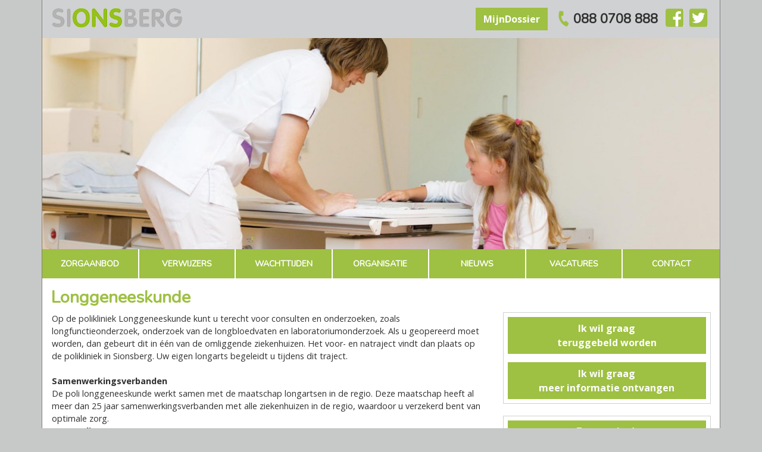

--- FILE ---
content_type: text/html; charset=UTF-8
request_url: https://www.sionsbergnetwerkziekenhuis.nl/specialismen/longgeneeskunde/
body_size: 3907
content:
<!DOCTYPE html>
<html lang="nl">
    <head>
        <meta charset="UTF-8">
        <meta http-equiv="X-UA-Compatible" content="IE=edge">
        <meta name="viewport" content="width = device-width, initial-scale = 1">
        <title>Longgeneeskunde | Sionsberg</title>
		
		<meta name="keywords" content="">
		<meta name="description" content="">
		<meta name="Robots" content="">

        <link rel="stylesheet" href="https://stackpath.bootstrapcdn.com/bootstrap/4.1.3/css/bootstrap.min.css" integrity="sha384-MCw98/SFnGE8fJT3GXwEOngsV7Zt27NXFoaoApmYm81iuXoPkFOJwJ8ERdknLPMO" crossorigin="anonymous">
        <link rel="stylesheet" type="text/css" href="/Forms/css/fontawesome.min.css">
        
        <link href="https://fonts.googleapis.com/css?family=Open+Sans:400,700" rel="stylesheet" type="text/css">
        <link href="https://fonts.googleapis.com/css?family=Nunito" rel="stylesheet" type="text/css">

        <link rel="stylesheet" href="/Forms/css/slicknav.min.css">
        <link href="/Modules/Foto_slider/Plugin/Foto_slider/css/responsiveslides.css" rel="stylesheet" type="text/css"/>
        
        <link rel="stylesheet" type="text/css" href="/Forms/css/style.css?v=3">
        <link rel="stylesheet" type="text/css" href="/Forms/css/menu.css">

        <script type='text/javascript' src="/Plugin/jquery/jquery.min.js"></script>
    </head>
    <body>
        <div class="body_container">
            <div id="header">
                <div class="container">
                    <div class="row">
                    
                        <div class="col-md-6 col-sm-6 col-xs-6">
                            <div id="logo"><a href="/"><img src="/Forms/img/logo_sionsberg.png"></a></div>
                        </div>

                        <div class="align-items-center col-md-6 col-sm-6 col-xs-6 d-flex justify-content-end">
                            <a href="/mijndossier/" target="_blank" class="btn btn-green my-0 mr-2">MijnDossier</a>

                            <div id="tel_nummer" class=" my-0 mx-2"><i class="fa fa-phone fa-flip-horizontal"></i>088 0708 888</div>
                            
                            <div class="header_social my-0">
                                <link rel='stylesheet' href='/Forms/Modules/Social.css' type='text/css' media='screen' >

<div class='header-social'><ul>
	
		<li><a href='https://www.facebook.com/sionsberg/' target='_blank' title='Facebook'><i class='fab fa-facebook-square'></i></a></li>
	

	
		<li><a href='https://twitter.com/sionsberg' target='_blank' title='Twitter'><i class='fab fa-twitter-square'></i></a></li>
	

	
		<li><a href='https://www.linkedin.com/_lecompany/sionsberg/' target='_blank' title='Linkedin'><i class='fab fa-linkedin'></i></a></li>
	

	

	

	

	
		<li><a href='https://www.youtube.com/channel/UCMPajhVRr_13t2MEfTxN82w' target='_blank' title='Youtube'><i class='fab fa-youtube-square'></i></a></li>
	
</ul></div>

                            </div>
                        </div>
                    </div>
                </div>
            </div>

            <div class="slider">
            	<div class="viewer">
    <ul class="rslides" id="slider1">
        
            <li style="background: url(/Images/Foto_slider/154d097563b54521c2a5a922b17215b5.jpg) center center; background-size: cover;">
                
                    <div class="container">
                        <section class="image_info">
                            
                            
                        </section>
                    </div>
                
            </li>
        
        
    </ul>
</div>

            </div>
            <div id="menu" class="menutop menutop2">
                <nav>
                    <ul class="main-navigation">
                        <li class="menu_top">
                            <span class="bg">ZORGAANBOD</span>
                            <ul>
                                </li></li><li><span><a target='_self' href='/specialismen/chirurgie/'>Chirurgie</a></span><ul class='sub-menu'></ul></li><li><span><a target='_self' href='/specialismen/dermatologie/'>Dermatologie</a></span></li><li><span><a target='_self' href='/specialismen/gynaecologie/'>Gynaecologie</a></span></li><li><span><a target='_self' href='/specialismen/interne-geneeskunde/'>Interne Geneeskunde</a></span><ul class='sub-menu'><li><span><a target='_self' href='/specialismen/interne-geneeskunde/'>Informatie voor patiënten</a></span></li><li><span><a target='_self' href='/informatie-voor-verwijzers/'>Informatie voor verwijzers</a></span></li></ul></li><li><span><a target='_self' href='/specialismen/kno/'>KNO (keel,neus,oor)</a></span></li><li><span><a target='_self' href='/specialismen/longgeneeskunde/'>Longgeneeskunde</a></span></li></li><li><span><a target='_self' href='/specialismen/neurologie/'>Neurologie</a></span></li><li><span><a target='_self' href='/specialismen/orthopedie/'>Orthopedie</a></span></li></li></li><li><span><a target='_self' href='/specialismen/spoedpolikliniek/'>Spoedpolikliniek</a></span><ul class='sub-menu'><li><span><a target='_self' href='https://www.sionsbergnetwerkziekenhuis.nl/specialismen/spoedpolikliniek/'>Informatie voor patiënten</a></span></li><li><span><a target='_self' href='/informatie-voor-verwijzersspoedpolikliniek/'>Informatie voor verwijzers</a></span></li></ul></li><li><span><a target='_self' href='/specialismen/urologie/'>Urologie</a></span></li></li><ul class='sub-menu'></ul></li>
                            </ul>
                        </li>

                        <li class="menu_top">
                            <span class="bg">VERWIJZERS</span>
                            <ul>
                                <li><span><a target='_self' href='/zorgdomein/'>ZorgDomein</a></span></li></li><li><span><a target='_self' href='/huisartsennieuwsbrief/'>Huisartsen Nieuwsbrief</a></span></li><li><span><a target='_self' href='/contact-voor-verwijzers/'>Contact</a></span></li><li><span><a target='_self' href='/aanwezigheid-specialismen-sionsberg/'>Aanwezigheid specialisten Sionsberg</a></span></li></li>
                            </ul>
                        </li>

                        <li class="menu_top">
                            <a class="bg" href="/wachttijden/">WACHTTIJDEN</a>
                        </li>

                        <li class="menu_top">
                            <span class="bg">ORGANISATIE</span>
                            <ul>
                                <li><span><a target='_self' href='/organisatie'>Over ons</a></span></li><li><span><a target='_self' href='/mijndossier/'>MijnDossier</a></span></li></li><li><span><a target='_self' href='/missie-en-visie/'>Missie &amp; Visie</a></span></li><li><span><a target='_self' href='/klachtenreglement/'>Klachtenprocedure</a></span></li><li><span><a target='_self' href='#'>Kwaliteit en veiligheid</a></span><ul class='sub-menu'><li><span><a target='_self' href='/patientveiligheid/'>Patiëntveiligheid</a></span></li><li><span><a target='_self' href='/zkn-keurmerk/'>ZKN Keurmerk</a></span></li><li><span><a target='_self' href='/privacy-statement/'>Privacy statement</a></span></li><li><span><a target='_self' href='/registratie-oncologische-gegevens/'>Registratie oncologische gegevens</a></span></li></ul></li><li><span><a target='_self' href='/organisatie/'>Organisatiestructuur</a></span></li><li><span><a target='_self' href='/passantentarieven/'>Vergoedingen</a></span></li><li><span><a target='_self' href='/onze-covid-19-maatregelen/'>Onze Covid-19 maatregelen</a></span></li>
                            </ul>
                        </li>

                        <li class="menu_top">
                            <a class="bg" href="/nieuws/">NIEUWS</a>
                        </li>
                        
                        <li class="menu_top">
                            <a class="bg" href="https://www.werkenbijsionsberg.nl/" target="_blank">VACATURES</a>
                        </li>

                        <li class="menu_top">
                            <span class="bg">CONTACT</span>
                             <ul>
                                <li><span><a target='_self' href='/contactformulier/'>Contactgegevens Sionsberg </a></span></li><li><span><a target='_self' href='/telefoonnummers-poliklinieken/'>Telefoonnummers poliklinieken</a></span></li><li><span><a target='_self' href='/contact-voor-verwijzers/'>Contactinformatie voor verwijzers</a></span></li></li></li></li>
                            </ul>
                        </li>
                    </ul>
                </nav>
            </div>
            
            <div id="container_body">
                <div class="container">
                
                    <div class="row">

                       
                        <div id="body_links" class="col-lg-12">
							<h1>Longgeneeskunde</h1>
                            <link rel="stylesheet" href="/Forms/Modules/Diensten.css" type="text/css" >
<link rel='stylesheet' href='/Plugin/fancybox/source/jquery.fancybox.css' type='text/css' media='screen' />
<script type='text/javascript' src='/Plugin/fancybox/source/jquery.fancybox.js'></script>
<script type='text/javascript' src='/Plugin/fancybox/lib/jquery.mousewheel-3.0.6.pack.js'></script>
<script type='text/javascript' src='/Plugin/fancybox/js/fancybox-ld.js'></script>

<div class="row">
    <div class="col-md-8">
        <div class="row">
        	<div class="col-md-12 dienstendetail_bericht">
        		Op de polikliniek Longgeneeskunde kunt u terecht voor consulten en onderzoeken, zoals longfunctieonderzoek, onderzoek van de longbloedvaten en laboratoriumonderzoek. Als u geopereerd moet worden, dan gebeurt dit in één van de omliggende ziekenhuizen. Het voor- en natraject vindt dan plaats op de polikliniek in Sionsberg. Uw eigen longarts begeleidt u tijdens dit traject.<br /><br /><strong>Samenwerkingsverbanden</strong><br />
De poli longgeneeskunde werkt samen met de maatschap longartsen in de regio. Deze maatschap heeft al meer dan 25 jaar samenwerkingsverbanden met alle ziekenhuizen in de regio, waardoor u verzekerd bent van optimale zorg. 
<p><strong>Vergoeding</strong><br />
Deze zorg valt onder de basisverzekering en wordt door uw zorgverzekeraar vergoed als u een verwijzing van uw (huis)arts hebt. Houd wel rekening met uw eigen risico.<br /><br /><strong>Bereikbaarheid</strong><br />
De polikliniek Longgeneeskunde is op werkdagen van 8.00 tot 16.30 uur te bereiken op telefoonnummer 088 07 08 866.</p>

<p><strong>De medisch specialisten</strong></p>

        	</div>
        </div>

        <div class="row">
        	
        </div>

        <div class="diensten-crew">
            
                <div class="crew_item col-md-3 col-sm-4 col-6">
                    <img class="crew_item_img" src="/Images/Over_ons/GeenAfbeelding.jpg">
                    <span class="crew_name"><h3>I.M. Boudewijn</h3></span>
                    <span class="crew_role"></span>
                </div>
            
                <div class="crew_item col-md-3 col-sm-4 col-6">
                    <img class="crew_item_img" src="/Images/Over_ons/Thumb/dcc51959fc31bc376df484e97bb5b410.jpg">
                    <span class="crew_name"><h3>J. C. Kuijvenhoven</h3></span>
                    <span class="crew_role"></span>
                </div>
            
                <div class="crew_item col-md-3 col-sm-4 col-6">
                    <img class="crew_item_img" src="/Images/Over_ons/Thumb/0f74b1616d0f1cc5c53d3937fafedbcf.jpg">
                    <span class="crew_name"><h3>A.N. van der Meer</h3></span>
                    <span class="crew_role"></span>
                </div>
            
                <div class="crew_item col-md-3 col-sm-4 col-6">
                    <img class="crew_item_img" src="/Images/Over_ons/Thumb/9e678a309991d2eebacc5dfd4fc2b186.jpg">
                    <span class="crew_name"><h3>J. van der Maten</h3></span>
                    <span class="crew_role"></span>
                </div>
            
        </div>
    </div>

    <div class="col-md-4">
        <div class="row">
            <div class="col-md-12">
                <div class="info-buttons">
                    <a href="/specialismen/terugbellen/42/" class="btn btn-default">Ik wil graag<br />teruggebeld worden</a>
                    <a href="/specialismen/meerinfo/42/" class="btn btn-default">Ik wil graag<br />meer informatie ontvangen</a>
                </div>
            </div>
        </div>

        <div class="row">
            <div class="col-md-12">
                <div class="zorgaanbod">
                    <div class="info-buttons" style="border: none;">
                        <span class="button_span">
                            <div style="padding: 2%;">Zorgaanbod:</div>
                        </span>
                    </div>

                    <!-- Lijst met specialismen -->
                    <!--
	<#MODULEID#>
	
	<#FOR DIENSTEN#>
		<#ID#>
		<#Titel#>
		<#Inleiding#>
		<#Bericht#>
		<#Url#>
	<#/FOR DIENSTEN#>
-->
<link rel='stylesheet' href='/Forms/Modules/Diensten.css' type='text/css' media='screen' >
<ul class="projecten">
	
		<li class="dienstlink" id="dienstlink_34"><a href="/specialismen/chirurgie/">Chirurgie</a></li>
	
		<li class="dienstlink" id="dienstlink_37"><a href="/specialismen/dermatologie/">Dermatologie</a></li>
	
		<li class="dienstlink" id="dienstlink_39"><a href="/specialismen/gynaecologie/">Gynaecologie</a></li>
	
		<li class="dienstlink" id="dienstlink_56"><a href="/specialismen/interne-geneeskunde/">Interne Geneeskunde</a></li>
	
		<li class="dienstlink" id="dienstlink_41"><a href="/specialismen/kno/">KNO</a></li>
	
		<li class="dienstlink" id="dienstlink_42"><a href="/specialismen/longgeneeskunde/">Longgeneeskunde</a></li>
	
		<li class="dienstlink" id="dienstlink_47"><a href="/specialismen/neurologie/">Neurologie</a></li>
	
		<li class="dienstlink" id="dienstlink_48"><a href="/specialismen/orthopedie/">Orthopedie</a></li>
	
		<li class="dienstlink" id="dienstlink_58"><a href="/specialismen/spoedpolikliniek/">Spoedpolikliniek</a></li>
	
		<li class="dienstlink" id="dienstlink_53"><a href="/specialismen/urologie/">Urologie</a></li>
	
</ul>
                </div>
            </div>
        </div>

        
            <div class="row">
                <div class="col-md-12">
                    <div class="info-buttons">
                        <span class="button_span">
                            <div style="padding: 2%;">Zorgpartner:</div>
                            
                            
                            
                            
                                Sionsberg Netwerk Ziekenhuis
                            
                        </span>
                    </div>
                </div>
            </div>
        
    </div>
</div>

                           
                        </div>

                        
                    </div>
                </div>
            </div>
            
            <div class="footer_2">
                <div class="container_footer row_bottom">
                    
                    <div class="col-lg-3 col-md-6 col-sm-6 col-xs-12 margin_rl">
                        <div class="footer_bg"><a href="index.html"><img src="/Forms/img/logo_klein.png"></a></div>
                        <div class="rijen_media">
                            Volg ons op:
                        </div>
                        <div class="footer_social">
                            <link rel='stylesheet' href='/Forms/Modules/Social.css' type='text/css' media='screen' >

<div class='header-social'><ul>
	
		<li><a href='https://www.facebook.com/sionsberg/' target='_blank' title='Facebook'><i class='fab fa-facebook-square'></i></a></li>
	

	
		<li><a href='https://twitter.com/sionsberg' target='_blank' title='Twitter'><i class='fab fa-twitter-square'></i></a></li>
	

	
		<li><a href='https://www.linkedin.com/_lecompany/sionsberg/' target='_blank' title='Linkedin'><i class='fab fa-linkedin'></i></a></li>
	

	

	

	

	
		<li><a href='https://www.youtube.com/channel/UCMPajhVRr_13t2MEfTxN82w' target='_blank' title='Youtube'><i class='fab fa-youtube-square'></i></a></li>
	
</ul></div>

                        </div>
                    </div>
                    
                    <div class="col-lg-3 col-md-6 col-sm-6 col-xs-12">
                        
                        <div class="footer_bg">SNELLE LINKS</div>
                        <ul class="rijen">
                            <li><span><a target='_self' href='/home/'>Home</a></span></li></li></li></li></li><li><span><a target='_self' href='/klachtenreglement/'>Klachtenprocedure</a></span></li><li><span><a target='_self' href='/privacy-statement/'>Privacy statement</a></span></li><li><span><a target='_self' href='/melden'>Beveiligingslek of datalek melden</a></span></li>
                        </ul>
                        
                    </div>
                    
                    <div class="col-lg-3 col-md-6 col-sm-6 col-xs-12">
                    
                        <div class="footer_bg">IK WIL</div>
                        <ul class="rijen">
                            </li><li><span><a target='_blank' href='https://www.werkenbijsionsberg.nl/'>Solliciteren</a></span></li></li><li><span><a target='_self' href='/wachttijden/'>De toegangstijden weten</a></span></li></li>
                        </ul>
                        
                    </div>
                    
                    <div class="col-lg-3 col-md-6 col-sm-6 col-xs-12">
                    
                        <div class="footer_bg">CONTACT</div>
                        <ul class="rijen">
                            <li><span><a target='_self' href='/contactformulier/'>Contactgegevens Sionsberg </a></span></li><li><span><a target='_self' href='/telefoonnummers-poliklinieken/'>Telefoonnummers poliklinieken</a></span></li><li><span><a target='_self' href='/contact-voor-verwijzers/'>Contactinformatie voor verwijzers</a></span></li></li></li></li>
                        </ul>
                        
                    </div>
                    
                </div>
            </div>
            <div class="footer_3">
                &copy; SIONSBERG 2018
            </div>
        </div>

        <script src="/Modules/Foto_slider/Plugin/Foto_slider/js/slider/responsiveslides.min.js"></script>
        <script type='text/javascript' src="/Forms/js/jquery.slicknav.min.js"></script>
        
        <script>
            $(function(){
              $('.menutop').slicknav({
                allowParentLinks: true,
                appendTo: '#header'
              });
              $("#slider1").responsiveSlides({
                speed: 800,
                pager: false,
                nav: false
              });
            });
        </script>
    </body>
</html>

--- FILE ---
content_type: text/css
request_url: https://www.sionsbergnetwerkziekenhuis.nl/Forms/css/style.css?v=3
body_size: 2171
content:
.jumbotron{
    background-color: #2E2D88;
    color: #fff;
}
/* Adds borders for tabs */
.tab-content {
    border-left:   1px solid #ddd;
    border-right:  1px solid #ddd;
    border-bottom: 1px solid #ddd;
    padding: 10px;
}
.nav-tabs {
    margin-bottom: 0;
}
.row1{
    display: -ms-flexbox;
    display: flex;
    -ms-flex-wrap: wrap;
    flex-wrap: wrap;
    margin-right: -15px;
    margin-left: 5px;
}
img{
    max-width: 100%;
}
body{
    background-color: #c7c9c9!important;
    font-family: 'Open Sans', sans serif, Arial, Verdana, Tahoma!important;
    font-size:0.9em!important;
    margin-bottom: 10px;
    color: #303030!important;
}
.zkn-widget-type-3{
    width:100%!important;
    min-height:100px!important;
}

.zkn-widget-type-3 .zkn-widget-body {
    height:auto!important;
}

.zkn-widget-body .fractional_number.fractional_number_circled {
    padding: 22px 0!important;
}

.zkn-widget-body .fractional_number sup {
    /* font-size: 75%; */
    line-height: 60px!important;
    margin-left: 8px;
    vertical-align: top;
}
h1{font-family: 'Nunito', sans-serif;font-size: 2em; font-weight:900; color: #9ec043;}
h2{font-family: 'Nunito', sans-serif!important;font-size: 1.5em!important; font-weight: 700!important; color: #9ec043!important;}
h3{font-family: 'Nunito', sans-serif;font-size: 1.25em; font-weight: 700; color: #9ec043;}

a {color: #303030;font-weight:700;}
a:hover {color: #9ec043;}

.rijen a{
    font-weight:400;
    color:grey!important;
    font-size:14px;
}
.rijen a:hover{
    font-weight:400;
    color:#9ec043!important;
    font-size:14px;
}

.pd-l10{padding-left:10px;}
.pd-r10{padding-right:10px;}
.pd-t10{padding-top:10px;}
.pd-b10{padding-bottom:10px;}
.body_container{
    border-left: 1px solid grey;
    border-right: 1px solid grey;
    border-bottom: 1px solid grey;
    max-width: 1140px;
    background-color: #fff;
    margin: 0 auto;
}
.rslider a{
    color: #000;
    margin-left: 20px;
    margin-top: 200px;
}
#body_links{
    margin-top: 15px;
}
#body_links li{
    list-style: disc;
    margin-left: 1.2em;
}
.projecten li{
    list-style: none!important;
    margin-left: 0!important;
}
.nieuwsitems{
    padding: 15px 0;
    background-color: #d1d4d5;
    margin-left:0;
    margin-right:0;
    align-items: center;
}

.nieuwsblok{
    float: left;
    width: 92%;
}
.nieuwsitem_arrow{
    float: left;
    width: 4%;
    text-align: center;
}

.nieuws_blok_titel h2{
    font-weight: 900;
}
.nieuws_blok_item{
    padding-left: 9px;
    padding-right: 9px;
}
.quote{
    text-align:right;
    color: #9ec043!important;
    font-family: 'Nunito', sans-serif;
    font-weight:900;
    margin-top:20px;
    font-size:1.5em;
    width:80%;
    float:right;
}

.form-group{
    font-size: 0.8em;
}

.form-control{
    background-color: #dadbdc;
}

.btn{
    color: #fff;
    font-weight: 600;
    border-radius: 0;
    background-color: grey;
    margin-bottom: 20px;
}

.btn-green {
    border-color: #9ec043;
    background-color: #9ec043;
}

.btn-green:hover {
    color: #d0d1d2;
}

.crew_item{
    float:left;
}
.crew_item_img{width:100%;;margin-bottom:10px;}
img.sidebar_image{width:100%}
.crew_name{
    font-size:0.8em;margin-top:10px;
}
.info-buttons{
    border: 1px solid #d0d1d2;
}

.info-buttons a, .info-buttons span.button_span{
    margin: 2%;
    width: 96%;
    background-color: #9ec043;
    border-radius: 0;
    color: #fff!important;
    font-weight: 700;
}
.button_span{
    display: inline-block;
    text-align: center;
    font-size: 1rem;
}
.button_span img{
    background-color: #fff;
}
.zorgaanbod{
	margin: 20px 0;
    border: 1px solid #d0d1d2;
}
.zorgaanbod h4{
    color: #fff;
    background-color: #d0d1d2;
    height: 50px;
    font-weight: 700;
    padding-left: 30px;
    padding-top: 10px;
}
.middle_container{
    float: left;
    margin-top:15px;
    margin-left:0;
    margin-right:0;
}
#nieuwsbericht_2_image{
    float: left;
    width: 110px;
    margin-right: 17px;
}

#body_midden{
    margin-top: 28px;
    height: 250px;
    background-color: #dadbdc;
    margin-left: 15px;
    padding-right: 0;
}

#body_rechts{
    margin-top: 15px;
    background-color: #fff;
    padding-left: 0;
}
.afspraak{
    font-size: 17px;
    font-weight: 700;
    margin-bottom: 15px;
    background-color: #9ec043;
    color: #fff;
    text-align: center;
    font-family: 'Nunito', sans-serif;
    padding: 10px;
}

.afspraak a{
    color: #333333!important;
    text-decoration: none!important;
}

.afspraak a:hover{
    opacity: 0.8;
}

#header{
    background-color: #d0d1d2;
    max-width: 1138px;
    margin-top: 0px;
}

.header_social ul{
    float: right;
    margin-right: 5px;
    margin-top: 5px;
}
.header_social ul li i{
    font-size: 35px!important;
    margin-left: 5px;
    margin-top: 11px;
    color: #9ec043;
    font-weight: 1;
    background-color: #fff;
    height: 28px;
    line-height: 27px;
}
.header_social ul li:nth-child(3){display:none;}
.header_social ul li:nth-child(4){display:none;}

#logo{
    float: left;
    margin-top:  11px;
    height:37px;
}
#logo img{height:100%;}
.tel{text-align:right;}
#tele{
    float: right;
    margin-right: 10px;
    margin-top:  11px;
}
#tel_nummer{
    font-family: 'Nunito', sans-serif;
    float: right;
    margin-right: 10px;
    margin-top:  15px;
    font-size: 22px;;
    font-weight: 900;
}
#tel_nummer i{
    margin-right: 5px;
    color: #9ec043;
    transform: rotate(110deg);
}
.media_btn{
    float: right;
    height:        33px;
    width:         33px;
    margin-left:   15px;
    margin-top:    6px ;
    border-radius: 50% ;
}
.media_btn img:hover{
    cursor: pointer;
    -webkit-box-shadow: 2px 2px 3px 0px rgba(0, 0, 0, 0.3);
    -moz-box-shadow:    2px 2px 3px 0px rgba(0, 0, 0, 0.3);
    box-shadow:         2px 2px 3px 0px rgba(0, 0, 0, 0.3);
}
.slider{
    width: 100%;
    max-width: 1138px;
}
.rslides li{
    height: 355px;
}
.blok{
    padding: 15px;
    background-color:#d1d4d5;
    margin-bottom: 15px;
}
.blok-fb{
    padding: 15px;
    background-color:#d1d4d5;
    margin-bottom: 15px;
}
.diensten-crew .row{
    float: left;
}
.dienstendetail_bericht ul{
    padding-left: 0px;
}
.dienstendetail_bericht{
    margin-left: 1px;
}
.projecten{
    margin-left: -25px;
}
.footer_1{
    background-color: #dadbdc;
    margin: 0 auto;
    border-top: 5px solid #9ec043;
    height: 50px;
    width: 100%;
    max-width: 1138px!important;
}
.footer_2{
    margin: 0 auto;
    background-color: #fff;
    border-top: 5px solid #9ec043;
    background-position: top;
    background-repeat: repeat-x;
    max-width: 1138px;
}
.footer_social{
    width: 200px;
}
.footer_social ul li a i{
    color: #9ec043;
    font-size: 45px!important;
    margin-right: 8px;
    margin-top: 8px;
        font-weight: 1!important;
}
.footer_social ul li:nth-child(2){
    clear:both;
    margin-right:35px;
}
.footer_social ul{
    margin-left: 19px;
}
.footer_bottom{
    margin-left: -15px;
    margin-right:-15px;
}
.footer_bg{
    height: 50px;
    padding: 12px;
    padding-left:20px;
    font-family: 'Nunito', sans-serif!important;
    font-size: 1.2em!important;
    font-weight: 900!important;
    color: #fff;
    margin-left: -15px;
    margin-right: -15px;
    background-color: #d0d1d2;
}
.social_media{
    color: grey;
    float: left;
    width: 284.5px;
    margin-top: 6px;
}

#social_media a:hover{
    opacity: 0.7;
    cursor: pointer;
}
.icons_left{
    float: left;
    margin-top: 8px;
}
.icons_right{
    float: left;
    margin-top: 6px;
    margin-left: 8px;
}
ul{
    list-style: none;
}
.rijen ul{
    margin-top: 10px;
    margin-left: 20px;
    width:100%;
    font-size: 16px;
    color: grey;
}
.rijen li a{
    color: grey;
}
.rijen li a:hover{
    opacity: 0.7;
    cursor: pointer!important;
    color: black!important;
    text-decoration: none;
    text-decoration-line: none;
    text-decoration-style: initial;
    text-decoration-color: initial;
}
.rijen{
    margin-left: -35px;
    margin-top: 5px;
    font-size: 16px;
}
.rijen_media{
    color: grey;
    margin-left: 20px;
    margin-top: 5px;
    font-size: 16px;
}
.image_info{
    display:none;
}

#container_body{
    margin-bottom: 20px;
    min-height: 340px;
}

.container_footer{
    max-width: 1138px!important;
    padding-right: 15px;
    padding-left: 15px;
    padding: 0px;
}
.row_bottom{
    display: -ms-flexbox;
    display: flex;
    -ms-flex-wrap: wrap;
    flex-wrap: wrap;
    margin-bottom:20px;
}
.footer_3{
    text-align: center;
    color: #9ec043!important;
    border-top: solid 1px #9ec043;
    margin-top: 10px;
    height: 40px;
    padding-top:10px;
}
.slicknav_menu {
    display:none;
}

.col-lg-6 h2{
    color: #212529;
}

.slick-arrow{
    font-size: 4.5em;
}
.padding{
    padding-left: 15px!important;
    padding-right: 0px!important;
}
.padding2{
    padding-left: 10px!important;
    padding-right: 20px!important;
}

.inleiding {
    margin-bottom: 20px;
    font-weight: 700;
    font-size: 1rem;
}

@media screen and (max-width: 1023px) {
    .menutop {
        display:none;
    }
    .slicknav_menu {
        display: block;
    }
    .header_social{
        display: none;
    }
    #header .row{
        padding-bottom: 10px;
    }
    .nieuwsitems i{
        display: none;
    }
    .col-10{
        max-width: 100%;
    }
    .nieuwsblok{
        width: 100%;
    }
}

@media (max-width: 991px){
    .right-padding{
        padding-right: -15px;
    }
    #body_rechts{
        padding-left: 15px;
    }
    .blok-fb{
        display: none;
    }
    .rslides li {
        height: 300px;
    }
}

@media (min-width: 992px){
    .right-padding{
        padding-right: 0px;
    }
    #body_rechts{
        padding-left: 0px;
    }
    
}

@media (max-width: 700px){
    .rslides li {
        height:250px;
    }
}

@media (max-width: 600px){
    .rslides li {
        height:200px;
    }
}
@media (max-width: 575px){
    #tel_nummer{
        display: none;
    }
}
@media (max-width: 500px){
    .rslides li {
        height:160px;
    }
}
@media(max-width: 991px){
    .btn{
        font-size: 0.9em!important;
    }
}
@media(max-width: 767px){
    .btn{
        font-size: 1.5em!important;
    }
}


--- FILE ---
content_type: text/css
request_url: https://www.sionsbergnetwerkziekenhuis.nl/Forms/css/menu.css
body_size: 733
content:
.main-navigation{
  background-color: #9ec043!important;
}
.slicknav_menu{
  background: #9ec043!important;
}
.slicknav_nav{
  padding-top: 0px!important;
}
.slicknav_nav ul{
  margin: 0px!important;
}
.slicknav_nav .bg {
    background-color: initial!important;
}
.menutop{
  max-width: 1138px;
  background-color: #9ec043!important;
}
.menutop ul{
  padding-left: 12px;
}
#menu ul {
  list-style: none;
  padding:0;
  margin: 0;
  background-color: #9ec043!important;
  text-align: center;
  font-size: 14px!important;
}
.menu-right{
  padding-right: 16px;
  font-size: 13px;
}
.bg{
  background-color: #9ec043!important;
  font-family: 'Nunito', sans-serif!important;
}
#menu a:hover, #menu span:hover, #menu span:hover a{
    color: black!important;
    text-decoration: none;
}
#menu li{
  visibility: visible;
  z-index: 100;
}
#menu ul li ul li {
  text-align: left;
}

#menu ul li:hover{
  color: #000!important;
  background-color: #9ec043;
}
#menu ul li:last-of-type {
  border-right: none;
}
.menutop:last-of-type ul li a{
	white-space: none!important;
}
/* This hides the dropdowns */
#menu li ul {
  display: none;
}
#menu ul li a.bg, #menu ul li span.bg {
    display: block;
    padding: 1em 0;
}
nav a, nav span{
    color: white;
    font-weight: 700;
    cursor: pointer;
}

#menu ul li ul li span {
  display: block;
  padding: 1em;
  white-space: nowrap;
  color: #fff;
}

/* Display the dropdown */

#menu li:hover > ul {
  display: block;
  position: absolute;
}

#menu li:hover li {
  float: none;
}

#menu li span {
  background-color: #acd14b;
  color: #FFF;
}

#menu li li li span {
  background: #8cad30;
}
#menu li li a:hover, #menu li li span:hover {
  background: #9ec043;
}

.main-navigation li ul li {
  border-top: 0;
}

/* Displays second level dropdowns to the right of the first level dropdown */

#menu ul ul ul {
  left: 100%;
  margin-top: -49px;
}

/* Simple clearfix */

#menu ul:before,
#menu ul:after {
  content: " "; /* 1 */
  display: table; /* 2 */
}

#menu ul:after { clear: both; }

@media (min-width: 1024px){
  .menu_top{
    float: left;
    width: 14.285714%;
    border-right: 2px solid #fff;
    text-align: center;
    align-items: center;
    position: relative;
    display:inline-block;
  }
  .menu_top:nth-child(5)>span {
    /*padding: 0.3em!important;*/
  }
  .main-navigation li ul li ul li{
    visibility: visible;
    z-index: 100;
    text-align: left;
  }
  /*.over_ons ul{
    margin-left: -20px!important;
  }*/
}
@media (max-width: 1023px)
{
  .slicknav_nav span:hover{
    background-color: transparent!important;
  }
  .bg{
    background-color: #9ec043!important;
  }
  .menu_top ul{
    width: 100%;
  }
  .menu_top ul li{
    margin-left: 30px;
  }
  .over_ons ul{
    float: left;
    margin-left: 0px!important;
  }
  .over_ons .sub-menu{
    margin-left: 0px!important;
    float: left;
  }
}


--- FILE ---
content_type: text/css
request_url: https://www.sionsbergnetwerkziekenhuis.nl/Forms/Modules/Social.css
body_size: -33
content:
.header-social ul{
	list-style: none;
	padding: 0;
}

.header-social ul li{
	display: inline-block;
}

.header-social ul li i{
	font-size: 26px;
}